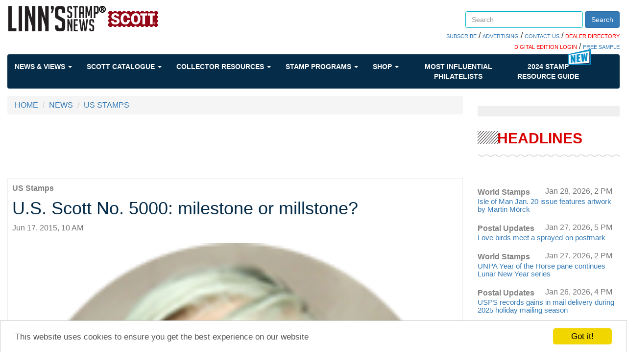

--- FILE ---
content_type: text/html; charset=utf-8
request_url: https://www.linns.com/news/us-stamps-postal-history/2015/june/u-s--scott-no--5000--milestone-or-millstone-.html
body_size: 51557
content:
 <!DOCTYPE html> <html lang="en"> <head> <meta http-equiv="X-UA-Compatible" content="IE=edge,chrome=1" /> <meta charset="utf-8" /> <meta name="viewport" content="width=device-width, initial-scale=1"> <link rel="shortcut icon" href="/favicon.ico" type="image/x-icon" /> <link href='https://fonts.googleapis.com/css?family=Open+Sans' rel='stylesheet' type='text/css'> <link rel="stylesheet" href="https://maxcdn.bootstrapcdn.com/font-awesome/4.6.1/css/font-awesome.min.css"> <title>
	U.S. Scott No. 5000: milestone or millstone?
</title> <link href="/ResourcePackages/Bootstrap/assets/dist/css/styles.min.css" rel="stylesheet" type="text/css" /><link href="/ResourcePackages/Bootstrap/assets/dist/css/quantum-style.css" rel="stylesheet" type="text/css" /><link href="/Sitefinity/WebsiteTemplates/Quantum/App_Themes/Quantum/custom.css" rel="stylesheet" type="text/css" /> <meta name="robots" content="max-image-preview:large"> <meta property="og:title" content="U.S. Scott No. 5000: milestone or millstone?" /><meta property="og:type" content="article" /><meta property="og:url" content="https://www.linns.com/news/us-stamps-page/2015/june/u-s--scott-no--5000--milestone-or-millstone-.html" /><meta property="og:site_name" content="Linns Stamp News" /><meta name="Generator" content="Sitefinity 14.4.8146.0 DX" /><meta name="viewport" content="width=device-width, initial-scale=1.0" /><script type="text/javascript">
	(function() {var _rdDeviceWidth = (window.innerWidth > 0) ? window.innerWidth : screen.width;var _rdDeviceHeight = (window.innerHeight > 0) ? window.innerHeight : screen.height;var _rdOrientation = (window.width > window.height) ? 'landscape' : 'portrait';})();
</script><meta name="description" content="Keep track of news surrounding new and classic stamps of the U.S. Postal Service, and learn from in-depth insights and opinions from U.S. stamp experts." /></head> <body class="container-fluid main-body"> <script src="/ScriptResource.axd?d=ktXPS54N4JY6vbaCTPlT9aEVpSNF3pCnERIgvWxQEuMRr6JainscEH8xIa-n1nqAG0IW54eKrUFq_chv1C3NGCwMYy2pvs9CulQv3mm_AxjCWWbcdJU5GE40emjVMXsV2pnFbHh7xqJEtWoSedUzxclo1R75JcX5qoFYPDOLW-P-U8PeIkeQRXsVAImSLD4G0&amp;t=ffffffffaa59361e" type="text/javascript"></script><script src="/ScriptResource.axd?d=ePnjFy9PuY6CB3GWMX-b_8x3Mhiqce5Ued1r1F2oj0P71lt5rAPqcs3OqEMuefS9X-xfp788XH8nPaOOE3FvK6NUF2kiDsVP0zmhDjdpiaJCeuzW5HHwHdI_TS5pHFhFMGjRHi0j4OMTulOlSxAknJEBp3Ge4-EJlEnJT4v-tYwg091YnamT44hmr84Sbv9Z0&amp;t=ffffffffaa59361e" type="text/javascript"></script><script src="/ScriptResource.axd?d=Uf8BQcxRshYGUr_fjsqPCLdSCgkAWON2UP6yGlATzoibzgisBzrgKREvW5HiIoq4X4lBP2U9eU2Wajd1QtkcyMiaiLDyUTwPM-hgra9UVrbTL1Hd5VJxyleaLCKV-n_yTHBFwuCdhOLKWoqFzsTkzBxYNnrMgmjL0dO0r_Eb-TrGSO8TNxvuIWzKPwsrfYw30&amp;t=ffffffffaa59361e" type="text/javascript"></script> <script type="text/javascript">
        var googletag = googletag || {};
        googletag.cmd = googletag.cmd || [];
        (function () {
            var gads = document.createElement("script");
            gads.async = true;
            gads.type = "text/javascript";
            var useSSL = "https:" == document.location.protocol;
            gads.src = (useSSL ? "https:" : "http:") + "//www.googletagservices.com/tag/js/gpt.js";
            var node = document.getElementsByTagName("script")[0];
            node.parentNode.insertBefore(gads, node);
        })();
    </script> <script>
        googletag.cmd.push(function () {
googletag.defineSlot('/39059443/Stamp_Linns_728x90', [728, 90], 'div-ads-1').addService(googletag.pubads()).setTargeting("position", "a");
googletag.defineSlot('/39059443/Stamp_Linns_300x250', [300, 250], 'div-ads-01').addService(googletag.pubads()).setTargeting("position", "a");
googletag.defineSlot('/39059443/Stamp_Linns_300x600', [300, 600], 'div-ads-05').addService(googletag.pubads()).setTargeting("position", "a");
googletag.defineSlot('/39059443/Stamp_Linns_640x480_interrupt', [640, 480], 'div-ads-10').addService(googletag.pubads()).setTargeting("position", "a");
googletag.defineSlot('/39059443/Stamp_Linns_300x250', [300, 250], 'div-ads-02').addService(googletag.pubads()).setTargeting("position", "b");
googletag.defineSlot('/39059443/Stamp_Linns_728x90', [728, 90], '728x90b').addService(googletag.pubads()).setTargeting("position", "b");
googletag.defineSlot('/39059443/LSN_Auction_Ad', [300, 250], 'div-ads-07').addService(googletag.pubads()).setTargeting("position", "a");
googletag.defineSlot('/39059443/LSN_Auction_Ad_Mobile', [300, 250], 'div-ads-08').addService(googletag.pubads()).setTargeting("position", "a");

googletag.pubads().setTargeting('stampsec', 'us-stamps-postal-history');
            googletag.pubads().enableSingleRequest();

            googletag.enableServices();
        });
    </script> <div class="sfPublicWrapper" id="PublicWrapper"> <header> 
<div class="row" data-sf-element="Row">
    <div id="header_TD78F3F4A003_Col00" class="sf_colsIn col-md-12" data-sf-element="Column 1" data-placeholder-label="Column 1"><div class="row" data-sf-element="Row">
    <div id="header_TD78F3F4A025_Col00" class="sf_colsIn col-md-7 col-xs-12" data-sf-element="Column 1" data-placeholder-label="Column 1">
<div >
    <div class="sfContentBlock sf-Long-text" ><a class="logo" href="/"><img alt="Linn's Stamp News" src="/images/default-source/icons/logo-desktop.png" title="Linn's Stamp News" /></a></div>
</div>
    </div>
    <div id="header_TD78F3F4A025_Col01" class="sf_colsIn col-md-5 col-xs-12 header_group" data-sf-element="Column 2" data-placeholder-label="Column 2"><div class="row" data-sf-element="Row">
    <div id="header_TD78F3F4A028_Col00" class="sf_colsIn col-md-4" data-sf-element="Column 1" data-placeholder-label="Login">
    </div>
    <div id="header_TD78F3F4A028_Col01" class="sf_colsIn col-md-8" data-sf-element="Column 2" data-placeholder-label="Search">


<div class="searchBoxCustom form-inline">
    <div class="form-group">
        <input type="search" title="Search input" placeholder="Search" id="e16457ac-1b18-4cb7-8a83-2cb4d140566e" class="form-control" value=""/>
    </div>
    <button type="button" class="btn btn-primary" id="6ece77f7-cc5b-4d0c-bd22-63e1859d475f">Search</button>
	
	<input type="hidden" data-sf-role="resultsUrl" value="/search-results" />
    <input type="hidden" data-sf-role="indexCatalogue" value="site-index" />
    <input type="hidden" data-sf-role="wordsMode" value="AllWords" />
    <input type="hidden" data-sf-role="disableSuggestions" value='false' />
    <input type="hidden" data-sf-role="minSuggestionLength" value="3" />
    <input type="hidden" data-sf-role="suggestionFields" value="Title,Content" />
    <input type="hidden" data-sf-role="language" />
    <input type="hidden" data-sf-role="suggestionsRoute" value="/restapi/search/suggestions" />
    <input type="hidden" data-sf-role="searchTextBoxId" value='#e16457ac-1b18-4cb7-8a83-2cb4d140566e' />
    <input type="hidden" data-sf-role="searchButtonId" value='#6ece77f7-cc5b-4d0c-bd22-63e1859d475f' />
</div>







    </div>
</div>
<div class="row" data-sf-element="Row">
    <div id="header_TD78F3F4A031_Col00" class="sf_colsIn col-md-12" data-sf-element="Column 1" data-placeholder-label="Column 1">
<div class="searchBoxBelowLinks" >
    <div class="sfContentBlock sf-Long-text" ><span style="background-color:#ff0000;"></span><a href="https://subscribe.amosmedia.com/stamp" target="_blank">SUBSCRIBE</a> / <a href="/contact-us/advertising.html">ADVERTISING</a> / <a href="/contact-us.html">CONTACT US</a> / <a href="https://directory.linns.com/" target="_blank"><span style="color:#ff0000;">DEALER DIRECTORY</span></a>
<br /><a href="https://reader.linns.com/" target="_blank"><span style="color:#ff0000;">DIGITAL EDITION LOGIN</span></a> /
<a href="https://reader.linns.com/monthlysample" target="_blank">FREE SAMPLE</a></div>
</div>
    </div>
</div>

    </div>
</div>

    </div>
</div>


 <div> <nav class="navbar navbar-default  blue-horizontal" role="navigation"> <div class="container-fluid"> <div class="navbar-header"> <button type="button" class="navbar-toggle" data-toggle="collapse" data-target="#bs-example-navbar-collapse-1"> <span class="sr-only">Toggle navigation</span> <span class="icon-bar"></span> <span class="icon-bar"></span> <span class="icon-bar"></span> </button> </div> <div class="collapse navbar-collapse" id="bs-example-navbar-collapse-1"> <ul class="nav navbar-nav"> <!--NEWS & VIEWS--> <li class="dropdown"> <a href="#" data-toggle="dropdown" class="dropdown-toggle">
                                News &amp; Views
                                <span class="caret"></span> </a> <ul class="dropdown-menu mega-menu "> <li class="mega-menu-column"> <ul> <li class="nav-header nav-header-news"><a href="/news//us-stamps-postal-history.html" target="_self">US Stamps & Postal History</a></li> <a href="https://www.linns.com/news/us-stamps-postal-history/inside-linn-s--2003--1-wisdom-airmail-cover-takes-a-mistaken-detour" target="_self"> <img src='https://www.linns.com/images/default-source/news/2003-one-dollar-wisdom-airmail-cover-mexico-dover-kansas.tmb-tbhomepage.jpg?Culture=en&amp;sfvrsn=da44edd1_3' alt='' title='2003-one-dollar-wisdom-airmail-cover-mexico-dover-kansas'> </a> <a href="https://www.linns.com/news/us-stamps-postal-history/inside-linn-s--2003--1-wisdom-airmail-cover-takes-a-mistaken-detour" target="_self"> <li class="col-xs-12"><span>Inside Linn’s: 2003 $1 Wisdom airmail cover takes a mistaken detour</span></li> </a> </ul> </li> <li class=" mega-menu-column"> <ul> <li class="nav-header nav-header-news"><a href="/news//postal-updates.html" target="_self">Postal Updates</a></li> <a href="https://www.linns.com/news/postal-updates/ptsd-the-focus-of-puerto-rico-postmark" target="_self"> <img src='https://www.linns.com/images/default-source/news/barceloneta-puerto-rico-ptsd-pictorial-postmark.tmb-tbhomepage.jpg?Culture=en&amp;sfvrsn=6940edd1_3' alt='' title='barceloneta-puerto-rico-ptsd-pictorial-postmark'> </a> <a href="https://www.linns.com/news/postal-updates/ptsd-the-focus-of-puerto-rico-postmark" target="_self"> <li class="col-xs-12"><span>PTSD the focus of Puerto Rico postmark</span></li> </a> </ul> </li> <li class=" mega-menu-column"> <ul> <li class="nav-header nav-header-news"><a href="/news//world-stamps-postal-history.html" target="_self">World Stamps & Postal History </a></li> <a href="https://www.linns.com/news/world-stamps-postal-history/great-britain-s-royal-mail-marks-the-50th-anniversary-of-concorde-s-commercial-service" target="_self"> <img src='https://www.linns.com/images/default-source/news/great-britain-2026-concorde-airliner-stamps.tmb-tbhomepage.jpg?Culture=en&amp;sfvrsn=42edd1_3' alt='' title='great-britain-2026-concorde-airliner-stamps'> </a> <a href="https://www.linns.com/news/world-stamps-postal-history/great-britain-s-royal-mail-marks-the-50th-anniversary-of-concorde-s-commercial-service" target="_self"> <li class="col-xs-12"><span>Great Britain’s Royal Mail marks the 50th anniversary of Concorde’s commercial service</span></li> </a> </ul> </li> <li class=" mega-menu-column"> <ul> <li class="nav-header nav-header-news"><a href="/news//auctions.html" target="_self">Auction Updates</a></li> <a href="https://www.linns.com/news/auctions/harrison-collection-of-high-quality-u.s.-stamps-in-feb.-11-12-kelleher-auction" target="_self"> <img src='https://www.linns.com/images/default-source/news/united-states-1875-reissue-1869-eagle-and-shield-stamp.tmb-tbhomepage.jpg?Culture=en&amp;sfvrsn=8a49edd1_3' alt='' title='united-states-1875-reissue-1869-eagle-and-shield-stamp'> </a> <a href="https://www.linns.com/news/auctions/harrison-collection-of-high-quality-u.s.-stamps-in-feb.-11-12-kelleher-auction" target="_self"> <li class="col-xs-12"><span>Harrison collection of high-quality U.S. stamps in Feb. 11-12 Kelleher auction</span></li> </a> </ul> </li> <li class=" mega-menu-column"> <ul> <li class="nav-header nav-header-news"><a href="/videos" target="_self">Videos</a></li> <a href="https://www.linns.com/videos/videos/2018/february/monday-morning-new-stamps-scott-catalog.html" target="_self"> <img src='https://www.linns.com/images/default-source/news/monday-morning-new-stamps-scott-catalog.tmb-tbhomepage.jpg?Culture=en&amp;sfvrsn=bba01aa9_0' alt='monday-morning-new-stamps-scott-catalog' title='monday-morning-new-stamps-scott-catalog'> </a> <a href="https://www.linns.com/videos/videos/2018/february/monday-morning-new-stamps-scott-catalog.html" target="_self"> <li class="col-xs-12"><span>Monday Morning Brief | New stamps in catalog </span></li> </a> </ul> </li> </ul> </li> <!--SCOTT CATALOGUE--> <li class="dropdown"> <a href="#" data-toggle="dropdown" class="dropdown-toggle">
                                Scott Catalogue
                                <span class="caret"></span> </a> <ul class="dropdown-menu mega-menu "> <li class="mega-menu-column mega-menu-column-big"> <ul> <li class="nav-header nav-header-news"><a href="https://www.amosadvantage.com/product/scott-catalogues-of-postage-stamps?utm_source=linnscom&utm_medium=sitenav&utm_campaign=navflyout" target="_blank">THE SCOTT CATALOGUE</a></li> <li class="col-xs-12"> <a href="https://www.amosadvantage.com/product/scott-catalogues-of-postage-stamps?utm_source=linnscom&utm_medium=referral&utm_campaign=sitenav&utm_id=aboutScott" target="_blank"><img src="https://www.amosadvantage.com/Media/Default/Images/SCOTT-LOGO-1000x300.jpg" /></a> <span style="font-size:small;margin:20px 0 20px 0;text-align:left;">
                                                The Scott Catalogue of Postage Stamps is the foremost name in stamp collecting. <br /> <br />
                                                Maintained by our expert staff (who also publish Linn's), we catalog all new stamp issues and regularly release stamp value updates.
                                            </span> <span> <b><a href="https://www.amosadvantage.com/product/scott-catalogues-of-postage-stamps?utm_source=linnscom&utm_medium=referral&utm_campaign=sitenav&utm_id=aboutScott">SHOP THE SCOTT <BR />CATALOGUE</a></b> </span> </li> </ul> </li> <li class="mega-menu-column"> <ul> <li class="nav-header nav-header-news"><a href="https://www.amosadvantage.com/Product/Scott-Catalogue-Printed-Editions-stamp-values-new-issues-listings?utm_source=linnscom&utm_medium=sitenav&utm_campaign=navflyout">PRINTED EDITIONS</a></li> <li class="col-lg-12"> <a href="https://www.amosadvantage.com/Product/Scott-Catalogue-Printed-Editions-stamp-values-new-issues-listings?utm_source=linnscom&utm_medium=referral&utm_campaign=sitenav&utm_id=shopPrint#shopNowPrint" target="_blank"><img src="https://www.amosadvantage.com/Media/Default/Images/volume-1-2023-scott-catalogue-united-states-a-b-c231.png" alt="C231" /></a> <span> <b><a href="https://www.amosadvantage.com/Product/Scott-Catalogue-Printed-Editions-stamp-values-new-issues-listings?utm_source=linnscom&utm_medium=referral&utm_campaign=sitenav&utm_id=shopPrint#shopNowPrint">SHOP THE PRINTED EDITIONS</a></b> </span> </li> </ul> </li> <li class="mega-menu-column"> <ul> <li class="nav-header nav-header-news"><a href="https://www.amosadvantage.com/Product/Scott-Catalogue-Subscription-Digital?utm_source=linnscom&utm_medium=sitenav&utm_campaign=navflyout"><span style="color:red">NEW!</span> DIGITAL<BR>SUBSCRIPTIONS</a></li> <li class="col-lg-12"> <a href="https://www.amosadvantage.com/Product/Scott-Catalogue-Subscription-Digital?utm_source=linnscom&utm_medium=referral&utm_campaign=sitenav&utm_id=shopDigital#shopDigitalSubs"><img src="https://www.amosadvantage.com/Media/Default/Images/scott-digital-banner-310px.jpg" /></a> <span style="font-size:small;margin:10px 0 10px 0;text-align:left;">
                                                The all-new way to always have the latest listings and values. <br /> <br />
                                                Quickly search our catalog by OR across countries, zoom, take it anywhere and much much more. Built to make your life simple.
                                            </span> <span> <b><a href="https://www.amosadvantage.com/Product/Scott-Catalogue-Subscription-Digital?utm_source=linnscom&utm_medium=referral&utm_campaign=sitenav&utm_id=shopDigital#shopDigitalSubs">SEE ALL DIGITAL<BR> SUBSCRIPTION OFFERS</a></b> </span> </li> </ul> </li> </ul> </li> <!--COLLECTOR RESOURCES--> <li class="dropdown"> <a href="#" data-toggle="dropdown" class="dropdown-toggle">
                                Collector Resources
                                <span class="caret"></span> </a> <ul class="dropdown-menu mega-menu even-menu"> <li class="dropdown-submenu"> <a href="" target="_self">
                                        Collecting Basics
                                        <span class="right-caret"></span> </a> <ul class="dropdown-menu"> <li class="mega-menu-column"> <ul> <li class="nav-header"><a href="/insights/stamp-collecting-basics/growing-a-us-worldwide-stamp-collection.html" target="_self">Growing a Stamp Collection</a></li> </ul> </li> <li class="mega-menu-column"> <ul> <li class="nav-header"><a href="/collector-resources/collecting-basics/keeping-a-stamp-collection" target="_self">Keeping a Stamp Collection</a></li> </ul> </li> <li class="mega-menu-column"> <ul> <li class="nav-header"><a href="/insights/stamp-collecting-basics/postage-stamp-history-beginners-philately.html" target="_self">Stamp History</a></li> </ul> </li> <li class="mega-menu-column"> <ul> <li class="nav-header"><a href="/insights/stamp-collecting-basics/topical-us-worldwide-stamp-collecting-ideas.html" target="_self">Topical Stamp Collecting</a></li> </ul> </li> </ul> </li> <li class="dropdown-submenu"> <a href="" target="_self">
                                        Reference
                                        <span class="right-caret"></span> </a> <ul class="dropdown-menu"> <li class="mega-menu-column"> <ul> <li class="nav-header"><a href="/collector-resources/reference/glossary-of-philatelic-terms" target="_self">Glossary of Philatelic Terms</a></li> </ul> </li> <li class="mega-menu-column"> <ul> <li class="nav-header"><a href="/insights/stamp-issuing-entities-of-the-world.html" target="_self">Stamp Issues Entities</a></li> </ul> </li> <li class="mega-menu-column"> <ul> <li class="nav-header"><a href="/insights/postal-administrations-of-the-world.html" target="_self">World Postal Administrations</a></li> </ul> </li> <li class="mega-menu-column"> <ul> <li class="nav-header"><a href="/insights/foreign-currency.html" target="_self">Foreign Currencies</a></li> </ul> </li> <li class="mega-menu-column"> <ul> <li class="nav-header"><a href="/insights/instructions-for-requesting-postmarks.html" target="_self">How to Request Postmarks</a></li> </ul> </li> </ul> </li> <li class="dropdown-submenu"> <a href="" target="_self">
                                        Promote Yourself
                                        <span class="right-caret"></span> </a> <ul class="dropdown-menu"> <li class="mega-menu-column"> <ul> <li class="nav-header"><a href="https://secure.amospublishing.com/linns/classentry.asp" target="_self">Place a Classified Ad</a></li> </ul> </li> <li class="mega-menu-column"> <ul> <li class="nav-header"><a href="https://secure.amospublishing.com/Calendar/" target="_self">Put an Event on our Calendar</a></li> </ul> </li> <li class="mega-menu-column"> <ul> <li class="nav-header"><a href="/marketplace/cachets---cover-form.html" target="_self">Submit a Catchet or Cover</a></li> </ul> </li> </ul> </li> <li class="dropdown-submenu"> <a href="" target="_self">
                                        More Resources
                                        <span class="right-caret"></span> </a> <ul class="dropdown-menu"> <li class="mega-menu-column"> <ul> <li class="nav-header"><a href="/community/local-stamp-clubs-philately-united-states-collectors.html" target="_self">Find a Stamp Club</a></li> </ul> </li> <li class="mega-menu-column"> <ul> <li class="nav-header"><a href="/community/events.html" target="_self">Events</a></li> <a href="/community/events.html" target="_self"> <li class="col-xs-12"><span>Check the calendar for upcoming events</span></li> </a> </ul> </li> <li class="mega-menu-column"> <ul> <li class="nav-header"><a href="/marketplace/links.html" target="_self">Stamp Links</a></li> </ul> </li> <li class="mega-menu-column"> <ul> <li class="nav-header"><a href="/community/desktop-wallpaper.html" target="_self">Desktop Wallpapers</a></li> </ul> </li> <li class="mega-menu-column"> <ul> <li class="nav-header"><a href="/stamp-auctions.html" target="_self">Stamp Auctions Calendar</a></li> </ul> </li> </ul> </li> </ul> </li> <!--STAMP PROGRAMS--> <li class="dropdown"> <a href="#" data-toggle="dropdown" class="dropdown-toggle">
                                Stamp Programs
                                <span class="caret"></span> </a> <ul class="dropdown-menu mega-menu even-menu"> <li class="mega-menu-column"> <ul> <li class="nav-header nav-header-news"><a href="/insights/stamp-programs/united-states" target="_self">U.S. Stamp Programs</a></li> <a href="/insights/stamp-programs/united-states" target="_self"><img src='https://www.linns.com/images/default-source/news/united-states-2026-stamp-beacha61f5c97-9405-4d12-927a-2c3939d8d10a.tmb-tbhomepage.jpg?Culture=en&amp;sfvrsn=e909edd1_3' alt='United States 2026 Beach Stamp' title='united-states-2026-stamp-beach'></a> </ul> </li> <li class="mega-menu-column"> <ul> <li class="nav-header nav-header-news"><a href="/insights/stamp-programs/canada" target="_self">Canada Stamp Programs</a></li> <a href="/insights/stamp-programs/canada" target="_self"><img src='https://www.linns.com/images/default-source/news/zne-dh-can-angelique-f1-bg.tmb-tbhomepage.jpg?Culture=en&amp;sfvrsn=358910d1_1' alt='' title='zne-dh-can-angelique-f1-bg'></a> </ul> </li> <li class="mega-menu-column"> <ul> <li class="nav-header nav-header-news"><a href="/insights/stamp-programs/united-nations" target="_self">U.N. Stamp Programs</a></li> <a href="/insights/stamp-programs/united-nations" target="_self"><img src='https://www.linns.com/images/default-source/news/zne-dh-un-snake-bg.tmb-tbhomepage.jpg?Culture=en&amp;sfvrsn=27110d1_3' alt='' title='united-nations-2025-year-snake-stamp-pane'></a> </ul> </li> <li class="mega-menu-column"> <ul> <li class="nav-header nav-header-news"><a href="/insights/stamp-programs/great-britain" target="_self">Great Britain</a></li> <a href="/insights/stamp-programs/great-britain" target="_self"><img src="https://www.linns.com/images/default-source/news/great-britain-stamp-program-2023-king-charles-iii-defintive.tmb-tbhomepage.jpg" alt="great-britain-stamp-program-2023-king-charles-iii-defintive" title="great-britain-stamp-program-2023-king-charles-iii-defintive"></a> </ul> </li> <li class="mega-menu-column"> <ul> <li class="nav-header nav-header-news"><a href="/insights/stamp-programs/listings-by-topic" target="_self">By Topic</a></li> <a href="/insights/stamp-programs/listings-by-topic" target="_self"><img src='https://www.linns.com/images/default-source/news/scott-postage-stamp-catalogue7c03734011176df9aa55ff0000be2468.tmb-tbhomepage.jpg?Culture=en&amp;sfvrsn=92141ed1_2' alt='scott-postage-stamp-catalogue' title='scott-postage-stamp-catalogue'></a> </ul> </li> <li class="mega-menu-column"> <ul> <li class="nav-header nav-header-news"><a href="/insights/stamp-programs">Stamp Programs</a></li> <li class="col-lg-12"><span style="font-size:x-small;">Find information about every stamp issued by the USPS and other postal services since 1997, and learn where in the world stamps about your favorite topics are being issued.</span></li> </ul> </li> </ul> </li> <!--SHOP--> <li class="dropdown"> <a href="#" data-toggle="dropdown" class="dropdown-toggle">
                                Shop
                                <span class="caret"></span> </a> <ul class="dropdown-menu mega-menu even-menu"> <li class="mega-menu-column"> <ul> <li class="nav-header nav-header-news"><a href="http://www.zillionsofstamps.com/" target="_self">Buy and Sell Stamps</a></li> <a href="http://www.zillionsofstamps.com/" target="_self"> <img src="/images/default-source/icons/zillionstamps.jpg"> </a> </ul> </li> <li class="mega-menu-column"> <ul> <li class="nav-header nav-header-news"><a href="https://www.amosadvantage.com/store/category/stamps.html" target="_self">Purchase Stamp Supplies Online</a></li> <a href="https://www.amosadvantage.com/store/category/stamps.html" target="_self"> <img src="/images/default-source/icons/acbr03d-sm.jpg"> </a> <a href="https://www.amosadvantage.com/store/category/stamps.html" target="_self"> <li class="col-xs-12"> <span style="font-size:x-small">
                                                LARGE SCOTT SPECIALITY 3-RING BINDER - TOP SELLER! <br />
                                                AA Price $34.99
                                            </span> </li> </a> </ul> </li> <li class="mega-menu-column"> <ul> <li class="nav-header nav-header-news"><a href="/marketplace/classifieds.html" target="_self">Search Classifieds</a></li> <a href="/marketplace/classifieds.html" target="_self"> <li class="col-lg-12"> <span style="font-size:x-small">
                                                GOOD TRADE. Your 200 different foreign plus SAES for my 200 different. Winter: 1933 E. Orchid Ln. Green Valley, AZ 85614 <br /><br /> <a href="/marketplace/classifieds.html" target="_self"><b>View More Classifieds</b></a> </span> </li> </a> </ul> </li> <li class="mega-menu-column"> <ul> <li class="nav-header nav-header-news"><a href="https://www.linns.com/stamp-auctions.html" target="_self">STAMP AUCTIONS</a></li> <a href="https://www.linns.com/stamp-auctions.html" target="_self"> <li class="col-lg-12"> <span style="font-size:x-small">
                                                Browse our wide-ranging collection of auction catalogues previewing the rare stamps and lots being offered at upcoming sales.<br /><br /> <a href="https://www.linns.com/stamp-auctions.html" target="_self"><b>VIEW MORE AUCTIONS</b></a> </span> </li> </a> </ul> </li> </ul> </li> <!--MOST INFLUENTIAL--> <li class="dropdown nav-bar-influential"> <a href="/special-interest-publications" target="_blank">
                                Most Influential Philatelists
                            </a> </li> <!--GUIDE1--> <li class="dropdown nav-bar-influential"> <span class="badge-img badge-new"><img src="https://www.linns.com/images/default-source/icons/nav-new-icon.png"></span> <a href="/guide">
                                2024 STAMP <br />
                                RESOURCE GUIDE
                            </a> </li> </ul> </div><!-- /.navbar-collapse --> </div><!-- /.container-fluid --> </nav> </div> </header> <main> 
<div class="row" data-sf-element="Row">
    <div id="content_C002_Col00" class="sf_colsIn col-md-9" data-sf-element="Column 1" data-placeholder-label="Column 1"><div>
    <ul class="sf-breadscrumb breadcrumb">
                <li><a href="/">HOME </a></li>
                <li><a href="/news">NEWS </a></li>
                <li><a href="/news/us-stamps-postal-history.html">US STAMPS</a></li>
    </ul>
</div>

    <div id='div-ads-1' style='height:90px; width:100%;text-align:center;' class=''>
        <script>
        googletag.cmd.push(function () { googletag.display('div-ads-1'); });
        </script>
    </div>




<style>
    .news_item a[href="https://www.facebook.com/linnsStampNews"] {
        display: block;
        margin-left: 18px;
        margin-top: -32px;
        color: #337ab7;
        text-decoration: underline;
    }

    .news_item a[href="https://twitter.com/LinnsStampNews"] {
        color: #337ab7;
        text-decoration: underline;
    }
</style>
<div class="news_item" >
    <a href="/news/us-stamps-postal-history.html">
        <p class="feat_content">
            <b>US Stamps</b>
        </p>
    </a>
    <h1>
        <span >U.S. Scott No. 5000: milestone or millstone?</span>
    </h1>
    <div>
        <span class="text-muted">Jun 17, 2015, 10 AM</span>
    </div>
    <div class="news_image">
        <div>
                        <div id="myCarouselNews" class="carousel slide" data-ride="carousel">
                            <ol class="carousel-indicators">

                                        <li data-target="#myCarouselNews" data-slide-to="0" class="active"></li>
                                        <li data-target="#myCarouselNews" data-slide-to="1" class=""></li>
                                        <li data-target="#myCarouselNews" data-slide-to="2" class=""></li>
                                        <li data-target="#myCarouselNews" data-slide-to="3" class=""></li>
                                        <li data-target="#myCarouselNews" data-slide-to="4" class=""></li>

                            </ol>
                            <div class="row carousel-inner" -role="listbox">

                                    <div class='item active slider-item featured-article'>
                                            <div class="featured-img">
                                                <img class="slider-item-img" target="_blank" style="" src='https://www.linns.com/images/default-source/news/marty-frankevicz.tmb-slide-1900.png?Culture=en&amp;sfvrsn=cac9cc87_0' alt='marty-frankevicz' title='marty-frankevicz'>
                                            </div>

                                    </div>
                                    <div class='item slider-item featured-article'>
                                            <div class="featured-img">
                                                <img class="slider-item-img" target="_blank" style="" src='https://www.linns.com/images/default-source/news/zfe-cs-mfblog-scott-5k-f4.tmb-slide-1900.jpg?Culture=en&amp;sfvrsn=d1946a39_0' alt='zfe-cs-mfblog-scott-5k-f4' title='zfe-cs-mfblog-scott-5k-f4'>
                                            </div>
                                                <div class="news_summary" >In 2006, 11 years after Scott assigned No. 3000, No. 4000 went to the 24¢ Common Buckeye Butterfly stamp.</div>

                                    </div>
                                    <div class='item slider-item featured-article'>
                                            <div class="featured-img">
                                                <img class="slider-item-img" target="_blank" style="" src='https://www.linns.com/images/default-source/news/zfe-cs-mfblog-scott-5k-f3.tmb-slide-1900.jpg?Culture=en&amp;sfvrsn=d0fea851_0' alt='zfe-cs-mfblog-scott-5k-f3' title='zfe-cs-mfblog-scott-5k-f3'>
                                            </div>
                                                <div class="news_summary" >The 32¢ Comic Strips pane of 20 received Scott No. 3000 in 1995.</div>

                                    </div>
                                    <div class='item slider-item featured-article'>
                                            <div class="featured-img">
                                                <img class="slider-item-img" target="_blank" style="" src='https://www.linns.com/images/default-source/news/zfe-cs-mfblog-scott-5k-f2.tmb-slide-1900.jpg?Culture=en&amp;sfvrsn=c4cc6a58_0' alt='zfe-cs-mfblog-scott-5k-f2' title='zfe-cs-mfblog-scott-5k-f2'>
                                            </div>
                                                <div class="news_summary" >The 20¢ West Virginia stamp, one of 50 State Birds and Flowers stamps of 1982, is Scott 2000.</div>

                                    </div>
                                    <div class='item slider-item featured-article'>
                                            <div class="featured-img">
                                                <img class="slider-item-img" target="_blank" style="" src='https://www.linns.com/images/default-source/news/zfe-cs-mfblog-scott-5k-f1.tmb-slide-1900.jpg?Culture=en&amp;sfvrsn=4032d2ec_0' alt='zfe-cs-mfblog-scott-5k-f1' title='zfe-cs-mfblog-scott-5k-f1'>
                                            </div>
                                                <div class="news_summary" >In 1951, Scott No. 1000 was assigned to the U.S. 3¢ commemorative depicting Cadillac landing at Detroit in 1701.</div>

                                    </div>
                            </div>
                            <div class="buttons-position">
                                <span class="fa fa-pause pause-button" style="display:none" aria-hidden="true"></span>
                                <span class="fa fa-play play-button hidden" style="display:none" aria-hidden="true"></span>
                            </div>
                            <div class="left carousel-control" href="#myCarouselNews" role="button" data-slide="prev">
                                <a class="glyphicon glyphicon-chevron-left" href="#myCarouselNews" role="button" data-slide="prev" aria-hidden="true"></a>
                                <span class="sr-only">Previous</span>
                            </div>
                            <div class="right carousel-control" href="#myCarouselNews" role="button" data-slide="next">
                                <a class="glyphicon glyphicon-chevron-right" href="#myCarouselNews" role="button" data-slide="next" aria-hidden="true"></a>
                                <span class="sr-only">Next</span>
                            </div>
                        </div>
        </div>
    </div>

    <div >
<p>Many people look at numbers such as 1,000, 2,000 and 5,000 as something having special significance. It seems pretty obvious that “big round numbers” would be a term that people use for numbers having so many zeroes in them. Such numbers are often considered by people to be “milestones.”</p>
<p>However, why people look at such numbers as having significance is something of a mystery, because items in consecutive sequences so numbered usually aren’t significantly better or different than the previous or next item.</p>
<p>We look at baseball players who have made 3,000 hits in their career as special, but the guy who hit only 2,999 is considered something lesser. Not quite an also-ran, but not Hall of Fame material.</p>
<p>Because my job involves assigning Scott catalog numbers to new stamps, I do not attribute much significance to the assigning of Scott 5000 to one of 14 United States stamps issued on June 1, 2015. </p>


    <div id='div-ads-10' style='height:480px; width:100%;text-align:center;' class=''>
        <script>
        googletag.cmd.push(function () { googletag.display('div-ads-10'); });
        </script>
    </div>
<p>The stamp that has been given this number will be revealed when the July 2015 update is published on July 4. After all, we need to maintain some suspense.</p>
<p>It is of no great significance to me a number of reasons. </p>
<p>The Scott numbering system has dozens of unassigned whole numbers and dozens of major variety stamps that have numbers with lettered suffixes. </p>
<p>It is a system that segregates stamps into separate sections such as semipostals, airmail stamps, postage dues, etc. It is also a system where one major number is assigned to a pane containing stamps that are all different.</p>
<p>The issuance of the 5,000th different U.S. stamp actually took place quite a while ago. Exactly when that was and which stamp it is depends on what is included in the count and what you are counting.</p>
<p>As a cataloguer of postage stamps I often wonder if reaching No. 5000 is more of a “millstone” than a “milestone.” </p>
<p>Russia, Cuba, North Korea and Romania have previously surpassed No. 5000 in their postage sections. I don’t think any collector really wants the USPS to hurry and catch up with these countries. </p>
<p>Space race? OK. Stamp race? Not so much.</p>
<p>We assign catalog numbers to about 100 new major listings in the United States postage section every year. United States Scott 4000 was issued in 2006; Scott 3000 in 1995; Scott 2000 in 1982; and Scott 1000 in 1951. </p>
<p>At the rate United States stamps are currently being issued, we will probably see Scott 6000 assigned in the year 2024. </p>
<p>Unlike baseball cards, for example, we aren’t assigning a “big round catalog number” to some superstar stamp that everyone needs to have. A stamp is not going to be worth significantly more than any other item because of the catalog number attached to it. </p>
<p>The world doesn’t work that way. </p>
<p>It’s all random, it’s happenstance, the luck of being in the right place at the right time. </p>
<p>It’s not much different than going to the bakery and getting the “00” numbered ticket from the machine. You get served right after customer 99 and life goes on.</p>

    </div>

    <hr />
    <div>
        <div><div class="title-featured"><div class="text title"><p>MORE RELATED ARTICLES</p></div></div><div class="breakline-slash"><div class="breakline"></div></div></div>

    </div>

    <div class="related-articles">
        <div class="parsys related-parsys col-xs-12">
        </div>
    </div>
</div>

    <div id='728x90b' style='height:90px; width:100%;text-align:center;' class=''>
        <script>
        googletag.cmd.push(function () { googletag.display('728x90b'); });
        </script>
    </div>

    </div>
    <div id="content_C002_Col01" class="sf_colsIn col-md-3" data-sf-element="Column 2" data-placeholder-label="Column 2">

    <div id='div-ads-01' style='height:250px; width:100%;text-align:center;' class=''>
        <script>
        googletag.cmd.push(function () { googletag.display('div-ads-01'); });
        </script>
    </div>

<div >
    <div class="sfContentBlock sf-Long-text" ><div class="title-featured"><div class="text title"><p>Headlines</p></div></div><div class="breakline-slash"><div class="breakline"></div></div></div>
</div>﻿<div>
    <ul class="list-unstyled">

                <li >
                    <div class="row col-xs-12 row-adjustment">

                        <a href="/news/world-stamps-postal-history.html">
                            <p class="feat_content">
                                <b>
                                    World Stamps
                                </b>
                            </p>
                        </a>
                        <span class="text-muted text-muted-amos">
                            Jan 28, 2026, 2 PM
                        </span>
                    </div>
                    <h3 class="headlines_title">
                        <a  href="/news/world-stamps-postal-history/isle-of-man-jan.-20-issue-features-artwork-by-martin-m&#246;rck">Isle of Man Jan. 20 issue features artwork by Martin M&#246;rck</a>
                    </h3>
                </li>
                <li >
                    <div class="row col-xs-12 row-adjustment">

                        <a href="/news/postal-updates.html">
                            <p class="feat_content">
                                <b>
                                    Postal Updates
                                </b>
                            </p>
                        </a>
                        <span class="text-muted text-muted-amos">
                            Jan 27, 2026, 5 PM
                        </span>
                    </div>
                    <h3 class="headlines_title">
                        <a  href="/news/postal-updates/love-birds-meet-a-sprayed-on-postmark">Love birds meet a sprayed-on postmark</a>
                    </h3>
                </li>
                <li >
                    <div class="row col-xs-12 row-adjustment">

                        <a href="/news/world-stamps-postal-history.html">
                            <p class="feat_content">
                                <b>
                                    World Stamps
                                </b>
                            </p>
                        </a>
                        <span class="text-muted text-muted-amos">
                            Jan 27, 2026, 2 PM
                        </span>
                    </div>
                    <h3 class="headlines_title">
                        <a  href="/news/world-stamps-postal-history/unpa-year-of-the-horse-pane-continues-lunar-new-year-series">UNPA Year of the Horse pane continues Lunar New Year series</a>
                    </h3>
                </li>
                <li >
                    <div class="row col-xs-12 row-adjustment">

                        <a href="/news/postal-updates.html">
                            <p class="feat_content">
                                <b>
                                    Postal Updates
                                </b>
                            </p>
                        </a>
                        <span class="text-muted text-muted-amos">
                            Jan 26, 2026, 4 PM
                        </span>
                    </div>
                    <h3 class="headlines_title">
                        <a  href="/news/postal-updates/usps-records-gains-in-mail-delivery-during-2025-holiday-mailing-season">USPS records gains in mail delivery during 2025 holiday mailing season</a>
                    </h3>
                </li>
    </ul>
</div>

    <div id='div-ads-05' style='height:600px; width:100%;text-align:center;' class=''>
        <script>
        googletag.cmd.push(function () { googletag.display('div-ads-05'); });
        </script>
    </div>

<div >
    <div class="sfContentBlock sf-Long-text" ><div class="@Model.CssClass"><div class="cnct-header"><img src="/ResourcePackages/Bootstrap/assets/dist/images/lsn-connect.jpg" /></div><a href="https://www.facebook.com/linnsStampNews" target="_blank">
		<div class="cnct-facebook"><img src="/ResourcePackages/Bootstrap/assets/dist/images/lsn-facebook.jpg" /></div></a>
	<a href="https://twitter.com/linnsstampnews" target="_blank">
		<div class="cnct-twitter"><img src="/ResourcePackages/Bootstrap/assets/dist/images/lsn-twitter.jpg" /></div></a>
	<a href="https://www.instagram.com/linns_stamp_news/" target="_blank">
		<div class="cnct-instagram"><img src="/ResourcePackages/Bootstrap/assets/dist/images/lsn-instagram.jpg" /></div></a>
	<a href="https://www.youtube.com/user/LinnsStampNews" target="_blank">
		<div class="cnct-youtube"><img src="/ResourcePackages/Bootstrap/assets/dist/images/lsn-youtube.jpg" /></div></a>
	<a href="https://secure.amospublishing.com/enewsletters/linns-stamp-news/" target="_blank">
		<div class="cnct-signup"><img src="/ResourcePackages/Bootstrap/assets/dist/images/signup.jpg" /></div></a> 
</div></div>
</div>

    <div id='div-ads-02' style='height:250px; width:100%;text-align:center;' class=''>
        <script>
        googletag.cmd.push(function () { googletag.display('div-ads-02'); });
        </script>
    </div>

    </div>
</div>
 </main> <footer> 
<div class="row" data-sf-element="Row">
    <div id="footer_TD78F3F4A068_Col00" class="sf_colsIn col-md-12" data-sf-element="Column 1" data-placeholder-label="Column 1">
<div >
    <div class="sfContentBlock sf-Long-text" ><div class="linns_footer_bg qsitemap"><ul class="nav nav-sitemap"><li><div class="newsletter-headline"><div class="design-text text parbase base newsletter-textfield xk-text xk-component xk-section-base ng-scope" xk-section="v1"><p>SUBSCRIBE TO LINN&rsquo;S STAMP NEWS</p></div></div><div class="newsletter-footer"><div class="single-field-form parbase newsletter base lsn-newsletter-box xpress-single-field-form xk-component xk-section-base ng-scope" xk-section="v1"><div class="subscribe clearfix"><a class="btn btn_left btn-default" href="https://subscribe.amosmedia.com/stamp/subscriptions-options/" data-sf-ec-immutable="" target="_blank">GET THE MAGAZINE</a>
 <a class="btn btn_right btn-default" href="https://secure.amospublishing.com/enewsletters/linns-stamp-news" target="_blank" data-sf-ec-immutable="">FREE NEWSLETTER</a>
 </div></div></div></li><li><div class="text-content"><p>Follow Us</p></div><div class="followus"><ul><li><a href="https://www.facebook.com/LinnsStampNews/" target="_blank" data-sf-ec-immutable=""></a></li><li><a href="https://twitter.com/linnsstampnews" target="_blank" data-sf-ec-immutable=""></a></li><li><a href="https://www.instagram.com/linns_stamp_news/" target="_blank" data-sf-ec-immutable=""></a></li><li><a href="https://www.youtube.com/user/LinnsStampNews" target="_blank" data-sf-ec-immutable=""></a></li><li><a href="https://www.mycollect.com/pages/ScottStamp" target="_blank" data-sf-ec-immutable=""></a></li></ul></div></li></ul><ul class="nav nav-sitemap mobile-version"><li><strong>My Account</strong>
 <ul class="nav nav-stacked"><li><a class="sub" href="https://account.amosmedia.com/account" target="_blank" data-sf-ec-immutable="">My Amos Media Account</a></li><li><a class="sub" href="https://account.amosmedia.com/subscriptions" target="_blank" data-sf-ec-immutable="">My Subscriptions</a></li><li><a class="sub" href="https://account.amosmedia.com/newsletters/subscribe" target="_blank" data-sf-ec-immutable="">My Email Newsletters</a></li><li><a class="sub" href="https://reader.linns.com" target="_blank" data-sf-ec-immutable="">Access the Digital Edition</a></li></ul></li><li><strong>News and Views</strong>
 <ul class="nav nav-stacked"><li><a href="/news/us-stamps-postal-history" class="sub" target="_self">US Stamps &amp; Postal History</a></li><li><a href="/news/world-stamps-postal-history" class="sub" target="_self">World Stamps &amp; Postal History </a></li><li><a href="/news/auctions" class="sub" target="_self">Auction Updates</a></li><li><a href="/news/postal-updates" class="sub" target="_self">Postal Updates</a></li><li><a href="60AD4E40-1117-6DF9-AA55-FF0000BE2468.html" class="sub" target="_self">Videos</a></li></ul></li><li><strong>Scott Catalogue</strong>
 <ul class="nav nav-stacked"><li><a class="sub" href="https://www.amosadvantage.com/product/scott-catalogues-of-postage-stamps?utm_source=linnscom&amp;utm_medium=sitenav&amp;utm_campaign=footer" target="_blank" data-sf-ec-immutable="">About the Scott Catalogue of Postage Stamps</a></li><li><a class="sub" href="https://www.amosadvantage.com/Product/Scott-Catalogue-Printed-Editions-stamp-values-new-issues-listings?utm_source=linnscom&amp;utm_medium=sitenav&amp;utm_campaign=footer" target="_blank" data-sf-ec-immutable="">Scott Catalogue Printed Editions</a></li><li><a class="sub" href="https://www.amosadvantage.com/Product/Scott-Catalogue-Subscription-Digital?utm_source=linnscom&amp;utm_medium=sitenav&amp;utm_campaign=footer" target="_blank" data-sf-ec-immutable=""><span style="color:red;">NEW!</span> Scott Catalogue Digital Subscription</a></li></ul></li><li><strong>Resources</strong>
 <ul class="nav nav-stacked"><li><a href="/community/local-stamp-clubs-philately-united-states-collectors.html" class="sub" target="_self">Local Stamp Clubs</a></li><li><a href="/community/events.html" class="sub" target="_self">Events</a></li><li><a class="sub" href="/insights/stamp-issuing-entities-of-the-world.html" target="_self" data-sf-ec-immutable="">Stamp Issuing Entities Of The World</a></li><li><a class="sub" href="/insights/postal-administrations-of-the-world.html" target="_self" data-sf-ec-immutable="">Postal Administrations Of The World </a></li></ul></li><li><strong>Stamp Programs</strong>
 <ul class="nav nav-stacked"><li><a href="/insights/stamp-programs/united-states" class="sub" target="_self">U.S. Stamp Programs</a></li><li><a href="/insights/stamp-programs/canada" class="sub" target="_self">Canada</a></li><li><a href="/insights/stamp-programs/united-nations" class="sub" target="_self">United Nations</a></li><li><a class="sub" href="/insights/stamp-programs/listings-by-topic" target="_self" data-sf-ec-immutable="">Listings By Topic</a></li></ul></li><li><strong>Shop</strong>
 <ul class="nav nav-stacked"><li><a class="sub" href="https://www.linns.com/marketplace/buy-sell-stamps.html" target="_self" data-sf-ec-immutable="">Buy-Sell Stamps</a></li><li><a href="/marketplace/classifieds.html" class="sub" target="_self">Classifieds</a></li></ul></li></ul><ul class="nav nav-sitemap nav-logos"><li><a href="/content/amos/zillions-of-stamps.html" target="_blank"><img src="/images/default-source/icons/footer-logo-2.png?sfvrsn=db93ad1_2" /></a></li><li><a href="/content/amos/coin-world.html" target="_blank"><img src="/images/default-source/icons/footer-logo-3.png?sfvrsn=8b93ad1_2" /></a></li><li><a href="/content/amos/amos-advantage.html" target="_blank"><img src="/images/default-source/icons/footer-logo-6.png?sfvrsn=1fb93ad1_2" /></a></li><li><a href="/content/amos/scott.html" target="_blank"><img src="/images/default-source/icons/footer-logo-5.png?sfvrsn=ab93ad1_2" /></a></li></ul><ul class="footer-row4"><li><a href="41AD4E40-1117-6DF9-AA55-FF0000BE2468.html" target="_blank">COMMUNITY</a> <span>|</span> <a href="/community/events.html" target="_blank">EVENTS</a></li><li><a href="/shop.html" target="_blank" data-sf-ec-immutable="">Shop</a> <span>|</span> <a href="/contact-us.html" target="_blank">Contact Us</a> <span>|</span> <a href="/content/privacy-policy" target="_blank">Privacy Policy</a> <span>|</span> <a href="https://www.amosmedia.com/legal/PrivacyPolicy.htm" target="_blank" data-sf-ec-immutable="">Sitemap</a></li><li><span>&copy; 2025 Amos Media Company. All rights reserved</span></li></ul><ul><li><div style="height:5px;text-align:center;background-color:#ffffff;"></div></li></ul><ul><li><div style="height:20px;text-align:center;background-color:#063e6f;"></div></li></ul></div></div>
</div>
    </div>
</div>
<div class="row" data-sf-element="Row">
    <div id="footer_TD78F3F4A020_Col00" class="sf_colsIn col-md-12" data-sf-element="Column 1" data-placeholder-label="Column 1">
<!-- Begin Cookie Consent plugin by Silktide - http://silktide.com/cookieconsent -->
<script type="text/javascript">
    window.cookieconsent_options = {"message":"This website uses cookies to ensure you get the best experience on our website","dismiss":"Got it!","learnMore":"More info","link":null,"theme":"light-bottom"};
</script>

<script type="text/javascript" src="//cdnjs.cloudflare.com/ajax/libs/cookieconsent2/1.0.9/cookieconsent.min.js"></script>
<!-- End Cookie Consent plugin -->

<script async src='https://www.googletagmanager.com/gtag/js?id=G-9GJ9S3VYF8'></script>
 <script>
   window.dataLayer = window.dataLayer || [];
   function gtag(){dataLayer.push(arguments);}
   gtag('js', new Date());
   gtag('config', 'G-9GJ9S3VYF8');
   gtag('config', 'UA-16594213-1');
 </script>
    </div>
</div>
 </footer> </div> <script src="/ResourcePackages/Bootstrap/assets/dist/js/project.min.js" type="text/javascript"></script><script src="/ResourcePackages/Bootstrap/assets/dist/js/quantum.js" type="text/javascript"></script><script src="/Frontend-Assembly/Telerik.Sitefinity.Frontend.Search/Mvc/Scripts/SearchBox/Search-box.min.js?package=Bootstrap&amp;v=LTU5NjgwNTQ2Ng%3d%3d" type="text/javascript"></script> </body> </html>

--- FILE ---
content_type: text/html; charset=utf-8
request_url: https://www.google.com/recaptcha/api2/aframe
body_size: 248
content:
<!DOCTYPE HTML><html><head><meta http-equiv="content-type" content="text/html; charset=UTF-8"></head><body><script nonce="t6ZfVWwM-nlTKMSCDphm7w">/** Anti-fraud and anti-abuse applications only. See google.com/recaptcha */ try{var clients={'sodar':'https://pagead2.googlesyndication.com/pagead/sodar?'};window.addEventListener("message",function(a){try{if(a.source===window.parent){var b=JSON.parse(a.data);var c=clients[b['id']];if(c){var d=document.createElement('img');d.src=c+b['params']+'&rc='+(localStorage.getItem("rc::a")?sessionStorage.getItem("rc::b"):"");window.document.body.appendChild(d);sessionStorage.setItem("rc::e",parseInt(sessionStorage.getItem("rc::e")||0)+1);localStorage.setItem("rc::h",'1769868543645');}}}catch(b){}});window.parent.postMessage("_grecaptcha_ready", "*");}catch(b){}</script></body></html>

--- FILE ---
content_type: text/css
request_url: https://www.linns.com/ResourcePackages/Bootstrap/assets/dist/css/quantum-style.css
body_size: 6401
content:
@charset "UTF-8";
/* Import Theme Styles */
/* COLORS */
/* Complementary and Supporting Brand Colors */
/*
NOTE: Extend brand color names to use in Website Colors
so that they are easy to change globally and not tied to a color name.
*/
/* Website Colors */
/*
Use these variables when setting colors in theme.
Inherit values from above if necessary.
*/
/* FONTS */
/* MIXINS & HELPERS */
.color-primary {
  color: #00b4c9; }

.color-secondary {
  color: #81dfb0; }

.color-bright {
  color: #ffae00; }

.clearfix:after, .bg-default:after {
  content: "";
  display: table;
  clear: both; }

.hidden {
  display: none; }

.font-display {
  font-family: "Open Sans", sans-serif; }

.bg-default {
  background-color: #eeeeee; }

.main-color {
  color: #00b4c9; }
  .main-color a {
    color: #00b4c9; }

.text-light {
  color: white; }
  .text-light a {
    color: #ffae00; }
    .text-light a:hover {
      color: #ff9839; }
  .text-light .btn {
    background: #ffae00;
    color: white; }
    .text-light .btn:hover {
      background: #ff9839;
      color: white; }

.center-text {
  text-align: center; }

/********* @group Global Layout Styles **********/
* {
  box-sizing: border-box; }

body.main-body {
  font-family: "Open Sans", sans-serif;
  background-image: url("../../dist/images/graphic_black.png");
  background-size: 100.1%; }
  @media (max-width: 715px) {
    body.main-body {
      background-repeat: no-repeat; } }

p {
  color: #555555;
  font-size: 16px; }

.blue-big p {
  color: white; }

h1 {
  color: #052c49; }

h3 {
  color: #052c49; }

@media (max-width: 885px) {
  em {
    font-size: 1em !important; } }

a, a:visited, a:link, a:hover, a:active {
  text-decoration: none; }

.blue-big h3, .green-big h3 {
  color: white; }

main > .row:not(:first-child):not(:last-child) {
  padding-top: 5%;
  padding-bottom: 5%; }

main img {
max-width: 100%; }
  
.more {
  text-transform: uppercase;
  font-size: 14px;
  font-weight: lighter;
  color: #A9A9A9;
  padding-top: 6px; }

.quantum {
  font-size: 29px; }

.sfPublicWrapper {
  max-width: 1900px;
  margin: auto; }

/* @end Global Layout Styles */
/********* @group Header **********/
header {
  max-width: 1400px;
  margin: auto;
  padding-top: 10px; }

.header_group {
  padding-top: 1%; }

.logo:hover {
  text-decoration: none !important; }

.loginn {
  margin-bottom: 10px; }

.language_select {
  border: none;
  text-transform: uppercase;
  color: #052c49;
  background: transparent;
  margin-bottom: 10px; }

.language_select:focus {
  border: none;
  outline: none; }

.language_select:hover {
  cursor: pointer; }

.glyphicon-search {
  position: absolute;
  top: 6px;
  right: 5px;
  color: #052c49;
  font-size: 1.5em; }

.glyphicon-search:hover {
  cursor: pointer !important; }

.searchbar {
  border-radius: 20px;
  padding: 5px;
  border: 2px solid #052c49;
  color: #052c49; }

.HomepageHeader-hgroup2 {
  position: absolute;
  top: 30%;
  width: 100%;
  height: 140px;
  text-align: center;
  text-shadow: 0 0 30px rgba(8, 58, 61, 0.2); }
  @media (max-width: 885px) {
    .HomepageHeader-hgroup2 {
      top: 20%; } }
  @media (max-width: 415px) {
    .HomepageHeader-hgroup2 {
      top: 10%; } }

.HomepageHeader-hgroup2 h1 {
  font-size: 70px;
  font-weight: bold; }
  @media (max-width: 885px) {
    .HomepageHeader-hgroup2 h1 {
      font-size: 30px; } }
  @media (max-width: 415px) {
    .HomepageHeader-hgroup2 h1 {
      font-size: 22px; } }

.HomepageHeader-hgroup2 h2 {
  font-size: 40px;
  color: white; }
  @media (max-width: 885px) {
    .HomepageHeader-hgroup2 h2 {
      font-size: 20px;
      margin-top: 0; } }
  @media (max-width: 415px) {
    .HomepageHeader-hgroup2 h2 {
      display: none; } }

.HomepageHeader2 {
  position: relative; }

.sflanguagesDropDown {
  color: #052c49;
  text-transform: uppercase;
  border: none; }

.rsRow {
  height: 100px; }

.logged-test a {
  color: #052c49;
  margin-right: 5px; }

/* @end Header */
/********* @group Main Content **********/

/* @end Main Content */
/********* @group Footer **********/
footer {
    margin: auto;}

.footer_social {
  text-align: center;
  padding-top: 2%;
  padding-bottom: 2%; }

.footer_social a:nth-child(odd) {
  color: #00b4c9; }

.footer_social a:nth-child(even) {
  color: #81dfb0; }

.footer_social a:hover {
  text-decoration: none;
  color: #ffae00; }

.footer_social a span {
  padding-left: 1%;
  padding-right: 1%; }

.qsitemap {
  max-width: 1400px;
  margin: auto;
  text-align: center;
  padding-bottom: 2%; }

.nav-sitemap > li {
  border: 0; }

.nav-stacked a:hover {
  background-color: transparent !important;
  color: #ffae00; }

.nav-sitemap a, .nav-stacked a {
  color: #00b4c9; }

.foot_nav {
  padding-top: 2%;
  padding-bottom: 2%;
  list-style: none;
  display: inline-block;
  text-align: center; }

.copyright {
  text-align: center; }

@media (max-width: 415px) {
  .nav-stacked li {
    display: none; } }

/* @end Footer */
/*CHANGES TO SITEFINITY STYLES*/
.sfL100Blue {
  background-image: url("/ResourcePackages/Bootstrap/assets/icons/blue.png") !important; }

.sfL100Green {
  background-image: url("/ResourcePackages/Bootstrap/assets/icons/green.png") !important; }

.sf-FileField-input {
  border-radius: 4px;
  height: 34px;
  padding: 5px;
  width: 100%;
  margin-top: 5px; }

.subscribe_button {
  margin-top: 3%; }

.RadScheduler_Metro .rsHeader {
  background: #00b4c9; }

.sf-lang-selector a, .sf-lang-selector a.selected {
  text-transform: capitalize;
  background-color: inherit !important;
  color: #00b4c9; }

.sf-lang-selector a.selected {
  font-weight: bold; }

.sf-img-thmb img {
  height: 40px !important;
  width: 40px !important; }

.sf-lang-selector a {
  padding: 0; }

.sf-Comment-count {
  margin-left: 0;
  margin-bottom: 10px; }

.sf-list-item a {
  padding-bottom: 10px;
  padding-top: 10px;
  color: #00b4c9;
  font-size: 20px; }

.sf-Image-wrapper img {
  max-width: 100%; }

.sf-list-content {
  color: gray;
  padding-bottom: 10px;
  padding-top: 10px;
  margin: 0 !important;
  border-bottom: 1px solid lightgray; }

.video-banner {
  height: auto; }

.viewMapLnk {
  color: #00B4C9;
  font-size: 16px;
  font-weight: bold; }

.viewMapLnk:hover {
  cursor: pointer; }

.form-group {
  position: relative; }

.form-group input {
  border: 1px solid #00b4c9; }

.pagination {
  margin: 2%; }

.btn-quantum {
  background-color: #ffae00;
  border-color: #ffae00; }

.btn-quantum:hover {
  background-color: #ff9839;
  border-color: #ff9839; }

.carousel-control.right, .carousel-control.left {
  background-image: none !important; 
  margin-left:2%;
}

.custom-slider {
  margin: auto;
  padding: 2%;
  width: 90%; }

video {
  max-width: 100%; }

.auction_linns_link>p {
    color: #db090a;
    font-family: "Helvetica Neue",Helvetica,Arial,sans-serif;
    font-size: 15px;
    font-weight: bold;
    margin: 6px 0;
    text-transform: uppercase;
}

.cnct-header {
    height: 85px;
    margin-bottom: 5px;
    text-align:center;
}

.cnct-facebook {
    width: 100%;
    height: 30px;
    margin-bottom: 5px;
    background-color: #29599a;
}

.cnct-twitter {
    width: 100%;
    height: 30px;
    margin-bottom: 5px;
    background-color: #00aff0;
}

.cnct-instagram {
    width: 100%;
    height: 30px;
    margin-bottom: 5px;
    background-color: #3f729b;
}

.cnct-youtube {
    width: 100%;
    height: 30px;
    margin-bottom: 5px;
    background-color: #cd201f;
}

.cnct-mycollect {
    width: 100%;
    height: 30px;
    margin-bottom: 5px;
    background-color: #ff6600;
}

.cnct-signup {
    width: 100%;
    height: 30px;
    margin-bottom: 5px;
    background-color: #38495d;
}

.auctions_see_all_auctions{
    margin-top:10px;
    margin-bottom:10px;
}

.auctions_see_all_auctions>a{
    text-decoration: underline;
}
/*CHANGES TO SITEFINITY STYLES END*/
/********* @group Navigation **********/
.navbar-default .navbar-nav > .open > a, .navbar-default .navbar-nav > .open > a:focus, .navbar-default .navbar-nav > .open > a:hover {
  background-color: inherit !important; }

@media (max-width: 885px) {
  .navbar-nav {
    margin: 0px !important; } }

.blue-horizontal {
  background-color: transparent;
  border: 0;
  text-transform: uppercase;
  font-size: 16px; }

.blue-horizontal li {
  text-align: center; }
  @media (max-width: 775px) {
    .blue-horizontal li {
      text-align: left; } }

.navbar-collapse {
  padding: 0 !important; }

.dropdown-toggle {
  padding-left: 0 !important;
  padding-right: 30px !important; }

/* @end Navigation */
/********* @group Mega Menu **********/
.mega-menu {
  border-radius: 0;
  margin-top: 0px;
  width: 650px; }
  @media (max-width: 1085px) {
    .mega-menu {
      width: 370px; } }
  @media (max-width: 775px) {
    .mega-menu {
      width: 100%; } }

.mega-menu li {
  display: inline-block;
  padding: 7px; }

.mega-menu li.mega-menu-column {
  width: 210px; }
  @media (max-width: 1085px) {
    .mega-menu li.mega-menu-column {
      width: 115px; } }
  @media (max-width: 775px) {
    .mega-menu li.mega-menu-column {
      width: 100%; } }

.mega-menu .nav-header {
  margin-bottom: 10px;
  display: inline-block;
  width: 100%;
  border-bottom: 1px solid #eeeeee; }

.mega-menu img {
  padding-bottom: 10px;
  width: 60%; }
  @media (max-width: 775px) {
    .mega-menu img {
      display: none; } }

.mega-menu a {
  color: #777; }

@media (max-width: 885px) {
  .mega-menu span {
    display: none; } }
@media (max-width: 775px) {
  .mega-menu span {
    display: none; } }

.mega-menu-column ul {
  padding: 0; }

.mega-menu-column span {
  text-transform: none; }

.mega-menu-column:hover {
  background-color: azure;
  cursor: pointer; }

.even-menu {
  width: 430px; }

/* @end Mega Menu */
/********* @group Events **********/
.sfcalendarEventPreviewTitle {
  margin-top: 0px; }

.event_details {
  border: 1px solid #ccc;
  padding: 2%; }

.event_date_place {
  background-color: #00b4c9;
  padding: 1%; }

.event_date_place p {
  color: white; }

.event_date_place address {
  color: white; }

.k-header {
  background-color: inherit;
  border-bottom-width: 0px; }

.events_div ul {
  list-style: none; }

.events_div a {
  color: #00b4c9; }

.events_container {
  background-color: rgba(255, 255, 255, 0.7); }

/* @end Events */
/********* @group Slider **********/
.carousel-inner > .item > a > img, .carousel-inner > .item > img {
  margin: auto !important; }

.glyphicon-chevron-right, .glyphicon-chevron-left {
  color: #565656; /*#00b4c9;*/
  font-size: 1.5em; }

.glyphicon-chevron-right {
  right: 30% !important; }

.glyphicon-chevron-left {
  left: 30% !important; }

.glyphicon-chevron-right, .glyphicon-chevron-left {
  font-size: 3em;
  color: #565656; /*#00b4c9;*/
  position: absolute;
  top: 50%; }
  @media (max-width: 885px) {
    .glyphicon-chevron-right, .glyphicon-chevron-left {
      font-size: 1em; } }

.feat_text {
  position: absolute;
  top: 20%;
  left: 50%;
  margin-right: 10%;
  padding: 2%; }

.feat_text_2 {
  position: absolute;
  top: 40%;
  left: 5%;
  margin-left: 5%;
  padding: 2%; }

.inverted, .splash-text {
  background: rgba(0, 0, 0, 0.4); }

.feat_text.inverted, .feat_text.inverted, .blue-big, .blue-big a, .blue-big a:visited, .blue-big a:link, .blue-big a:hover, .blue-big a:active {
  color: white; }

.blue-big strong {
  color: black; }

.blue-big a:hover {
  background-color: inherit; }

.feat_heading {
  text-transform: uppercase;
  font-size: 52px;}
  @media (max-width: 1085px) {
    .feat_heading {
      font-size: 40px; } }
  @media (max-width: 885px) {
    .feat_heading {
      text-transform: uppercase;
      font-size: 21px; } }
  @media (max-width: 415px) {
    .feat_heading {
      font-size: 14px; } }

.inverted .feat_heading {
  color: white;
  text-shadow: 0 5px 10px #00b4c9; }

.feat_content {
  font-size: 30px;
  color: grey; }
  @media (max-width: 1085px) {
    .feat_content {
      font-size: 20px; } }
  @media (max-width: 885px) {
    .feat_content {
      font-size: 12px; } }
  @media (max-width: 415px) {
    .feat_content {
      display: none; } }

.inverted .feat_content {
  color: white;
  text-shadow: 0 5px 10px #00b4c9; }

@media (max-width: 885px) {
  .carousel-indicators {
    bottom: 0; } }

.carousel-indicators li {
  background-color: #00b4c9;
  border: 2px solid grey; }

.carousel-control {
  display: block;
  width: 5% !important; }

.carousel-control.right {
  background-image: linear-gradient(to right, rgba(0, 0, 0, 0.0001) 0, rgba(0, 0, 0, 0.1) 100%); }

.carousel-control.left {
  background-image: linear-gradient(to right, rgba(0, 0, 0, 0.1) 0, rgba(0, 0, 0, 0.0001) 100%); }

.carousel-inner {
  width: 97%;
  margin: auto;
  position: relative; }

.active a {
  background-color: white !important;
}

.buttons-position {
  position: absolute;
  bottom: 5%;
  left: 7%; }

.buttons-position span {
  color: #00b4c9; }

.pause-button, .play-button:hover {
  cursor: pointer; }

@media (max-width: 775px) {
  .slick-slide .news_container li:not(:first-child),
  .slick-slide .showcase-list-item:not(:first-child) {
    display: none; } }

@media (max-width: 415px) {
  .slick-slide .showcase-list {
    padding: 0; } }

/* @end Slider */
/********* @group News **********/
.shop_news {
  text-align: center;
  padding-top: 3%;
  padding-bottom: 3%; }

.news_container {
  list-style: none;
  padding: 0;
  display: flex;
  flex-wrap: wrap; }

.news_item, .news_item_recent {
  width: 100%;
  /*margin: 1%;*/
  padding: 1%;
  border: 1px solid #eeeeee;
  background: rgba(255, 255, 255, 0.8); }
  @media (max-width: 775px) {
    .news_item, .news_item_recent {
      width: 100%; } }

.news_item_recent:hover {
  box-shadow: 0 4px 15px #eeeeee; }

.news_image {
  text-align: center;
  margin-top: 20px; }

.news_item a {
  color: #565656; }

.news_item_recent a, .featured_news_recent a {
  color: #ffae00; }

.news_heading {
  color: #00b4c9; }

.news_author {
  padding-top: 2%;
  padding-bottom: 2%;
  text-transform: uppercase; }

.news_summary {
  background-color: #81dfb0;
  padding: 2%;
  margin-top: 1%;
  margin-bottom: 1%;
  color: white;
  font-style: italic;
  border-radius: 10px; }

.news_column {
  padding: 2%; }

.download_item {
  width: 350px;
  margin: auto;
  text-align: center; }

.download_item img {
  width: 75%;
  padding-top: 3%; }

.download_item a {
  color: #00b4c9; }

.featured_news, .featured_news_recent {
  width: 100%;
  margin: 1%;
  padding: 1%;
  background: #00b4c9;
  border: 1px solid #eeeeee;
  color: white;
  position: relative; }
  @media (max-width: 775px) {
    .featured_news, .featured_news_recent {
      width: 100%; } }

.featured_news_recent:hover {
  box-shadow: 0 4px 15px #00b4c9; }

.featured_news a, .featured_news_recent a {
  color: white; }

.featured_news img {
  width: 100%; }

.blog_item {
  border-top: 1px solid #eeeeee;
  border-bottom: 1px solid #eeeeee;
  margin-top: 2%; }

.blog_item a {
  color: #00b4c9; }

.ribbon {
  position: absolute;
  right: -5px;
  top: -5px;
  z-index: 1;
  overflow: hidden;
  width: 75px;
  height: 75px;
  text-align: right; }

.ribbon span {
  font-size: 10px;
  font-weight: bold;
  color: #eeeeee;
  text-transform: uppercase;
  text-align: center;
  line-height: 20px;
  transform: rotate(45deg);
  -webkit-transform: rotate(45deg);
  width: 100px;
  display: block;
  background: #79A70A;
  background: linear-gradient(#FFAE00 0%, #A7822B 100%);
  box-shadow: 0 3px 10px -5px black;
  position: absolute;
  top: 19px;
  right: -21px; }

.ribbon span::before {
  content: "";
  position: absolute;
  left: 0px;
  top: 100%;
  z-index: -1;
  border-left: 3px solid #A7822B;
  border-right: 3px solid transparent;
  border-bottom: 3px solid transparent;
  border-top: 3px solid #A7822B; }

.ribbon span::after {
  content: "";
  position: absolute;
  right: 0px;
  top: 100%;
  z-index: -1;
  border-left: 3px solid transparent;
  border-right: 3px solid #A7822B;
  border-bottom: 3px solid transparent;
  border-top: 3px solid #A7822B; }

/* @end News */
/********* @group Services Styles **********/
@media (max-width: 885px) {
  .devs {
    text-align: center; } }

.devs img {
  width: 100%; }
  @media (max-width: 885px) {
    .devs img {
      width: 50%; } }

.design_column {
  padding: 2%;
  text-align: center; }

.design_column img {
  padding-top: 2%;
  padding-bottom: 2%;
  width: 60%; }

.request_form {
  width: 50%;
  margin-left: 25%; }
  @media (max-width: 885px) {
    .request_form {
      width: 100%;
      margin-left: 0; } }

.request_quote {
  text-align: center;
  padding: 1%; }

.request_quote textarea {
  height: 200px;
  width: 50%;
  border-color: #00b4c9;
  border-radius: 4px;
  padding: 6px 12px;
  margin: auto; }
  @media (max-width: 885px) {
    .request_quote textarea {
      width: 100%; } }

.request_quote label {
  display: none; }

.splash {
  position: relative;
  width: 100%; }

.splash-text {
  position: absolute;
  width: 60%;
  top: 35%;
  margin-left: 20%;
  text-align: center;
  font-weight: bold; }
  @media (max-width: 885px) {
    .splash-text {
      margin: 0;
      width: 100%; } }
  @media (max-width: 425px) {
    .splash-text {
      bottom: 0; } }

.splash-text h3 {
  font-size: 70px;
  color: white; }
  @media (max-width: 885px) {
    .splash-text h3 {
      font-size: 40px; } }
  @media (max-width: 415px) {
    .splash-text h3 {
      font-size: 16px; } }

.splash-text p {
  font-size: 24px;
  color: white; }
  @media (max-width: 1085px) {
    .splash-text p {
      font-size: 16px; } }
  @media (max-width: 885px) {
    .splash-text p {
      display: none; } }

.about_us_card {
  padding: 2%;
  margin: 2%;
  width: 95%;
  height: 500px;
  border: 1px solid #00b4c9;
  background: white; }

.about_us_card p {
  font-size: 14px; }

.careers {
  padding: 3%; }

/* @end Services */
/********* @group Showcase Styles **********/
.showcase_heading {
  text-align: center;
  padding-bottom: 3%; }

.showcase_image {
  text-align: center; }

.showcase_image img {
  margin-bottom: 6%; }

.showcase_download a {
  padding: 10px;
  margin-top: 3%;
  margin-bottom: 3%;
  background-color: #ffae00;
  border-color: #ffae00;
  color: white;
  border-radius: 5px; }

.showcase_download a:hover {
  background-color: #ff9839; }

.showcase_summary div {
  margin-bottom: 3%; }

@media (max-width: 775px) {
  .showcase_summary {
    margin-top: 5%; } }

.showcase-list {
  list-style: none;
  display: flex;
  padding-left: 0; }

.showcase-list-item {
  align-self: center;
  text-align: center; }

.showcase-list-item h3 a {
  color: #ffae00; }

.showcase-list-item img {
  width: 60%;
  margin: auto; }

.slider-description {
  background-color: rgba(0, 0, 0, 0.4);
  padding: 1%; }

.caption h3, .caption span {
  color: white; }

/* @end Showcase */
/********* @group Landing Page Styles **********/
.blue_landing {
  background-color: #6dcff6;
  max-height: 250px; }

.blue_landing img {
  max-width: 100%; }

.landing_footer {
  padding: 15px 0 15px 0;
  text-align: center;
  background-color: #333;
  font-weight: 100;
  border-top: 2px solid #fff; }

.landing_card {
  background: #2D6576;
  padding: 5%;
  text-align: center;
  border-top: 2px solid #fff; }

.landing_card img {
  margin: auto;
  margin-top: 50px; }

.landing_card h3 {
  color: white;
  font-weight: bold;
  font-size: 28px;
  margin-bottom: 40px; }

.landing_card h3:before {
  content: '';
  display: inline-block;
  vertical-align: middle;
  background: white;
  height: 1px;
  width: 8%;
  text-align: left;
  left: 0;
  margin-right: 10px; }

.landing_card h3::after {
  content: '';
  display: inline-block;
  vertical-align: middle;
  background: white;
  height: 1px;
  width: 8%;
  text-align: left;
  left: 0;
  margin-left: 10px; }

.landing_card p {
  font-size: 38px;
  color: white;
  font-weight: 800;
  margin-bottom: 0;
  text-align: left;
  padding-left: 30px;
  padding-bottom: 80px;
  font-style: normal; }

textarea {
  height: 200px;
  width: 100%;
  border-color: #00b4c9;
  border-radius: 4px;
  padding: 6px 12px; }

.retailer {
  text-align: center;
  color: white;
  text-transform: uppercase;
  padding: 3%;
  border: 1px solid white;
  border-radius: 8px; }

.retailer:hover {
  text-decoration: none;
  color: #ccc; }

.landing_light {
  background: #dff5f0;
  padding: 5%; }

.landing_light h2 {
  padding-bottom: 20px;
  margin-bottom: 60px;
  border-bottom: 3px solid white; }

.sflanding {
  border: 1px solid grey;
  padding: 5%; }

.sflanding h3 {
  color: black;
  margin-top: 0;
  margin-bottom: 40px; }

.sflanding button {
  width: 100%;
  margin-top: 25px; }

/* @end Landing Page */
/*DIFFERENT HOMEPAGE STYLES*/
input[type=search] {
  width: 100% !important; }

.blue-big {
  position: relative;
  background-color: #00b4c9; }

.green-big {
  position: relative;
  background-color: #81dfb0; }

.product-container {
  text-align: center;
  padding: 4%; }

.product-container img {
  width: 75%; }

.product-heading {
  color: white;
  margin: 5%;
  font-size: 28px;
  font-weight: bold; }

.product_details {
  color: white;
  font-size: 16px;
  font-weight: lighter;
  height: 150px; }

.see_more a {
  color: white;
  font-size: 28px;
  font-weight: lighter; }

.whitepaper_part h1 {
  padding-top: 3%;
  padding-bottom: 3%; }

.whitepaper_container {
  text-align: center; }

.whitepaper_image img {
  padding-top: 10%;
  padding-bottom: 10%; }

.download_whitepaper {
  color: #00B4C9;
  font-size: 16px;
  border: 5px solid #00B4C9;
  padding: 1% 5% 1% 5%; }

.quote {
  background-color: #00B4C9;
  color: white;
  text-align: center;
  font: "FaktSlabPro-Blond", Arial,Helvetica,sans-serif; }

.quotation {
  font-size: 2em; }

.heading {
  text-align: center; }

.shop-item {
  width: 100%; }

.testimonial {
  padding: 1%;
  text-align: center;
  margin-bottom: 20px;
  color: white; }

.testimonial img {
  border-radius: 50%;
  margin: auto;
  max-width: 160px; }

.testimonial-author {
  text-align: center; }

.testimonial-author p {
  color: white; }

.slider-testimonial-img {
  width: 100%;
  border-radius: 50%;
  max-width: 200px;
  margin: auto; }
  @media (max-width: 600px) {
    .slider-testimonial-img {
      display: none !important; } }

.slider-testimonial {
  background-color: rgba(0, 180, 0, 0.5);
  padding: 1%; }

blockquote {
  border-left: 10px solid #ccc;
  background-color: rgba(0, 0, 0, 0.3);
  margin: 1.5em 10px;
  padding: 0.5em 10px;
  color: white;
  quotes: "“" "”" "‘" "’";
  font-size: 24px; }
  @media (max-width: 1185px) {
    blockquote {
      font-size: 18px; } }

blockquote:before {
  color: white;
  content: open-quote;
  font-size: 4em;
  line-height: 0.1em;
  margin-right: 0.25em;
  vertical-align: -0.4em; }

blockquote p {
  display: inline; }

.article_wrapper {
  padding: 2%;
  margin: 1%;
  border: 1px solid lightgray; }

/*END DIFFERENT HOMEPAGE STYLES*/
/*OTHER PAGES STYLES*/
.media-left {
  float: left; }

.thumbnail {
  border: none;
  position: relative;
  padding: 0; }

.comments_header {
  padding-top: 5%; }

.expand {
  margin-bottom: 2%; }

.expand a {
  text-transform: uppercase;
  color: #00b4c9;
  font-weight: 700; }

.faq {
  padding: 2%; }

.login_reg {
  padding: 3%; }

.loginn a {
  margin-right: 2%;
  color: #00b4c9; }

.loginn a:hover {
  cursor: pointer; }

.subscribe {
  margin-top: 2%; }

.location_details {
  margin: 1%;
  padding: 1%; }

.location_item {
  padding: 1%;
  margin: 1%;
  border: 1px solid #eeeeee; }

.location_item div {
  padding-top: 3%;
  padding-bottom: 3%; }

.highlights li {
  float: left;
  text-align: center;
  padding-left: 2%;
  padding-right: 2%; }
  @media (max-width: 775px) {
    .highlights li {
      width: 100%; } }

.highlights ul {
  list-style: none;
  padding: 0; }

@media (max-width: 885px) {
  .highlights img {
    max-width: 50%; } }

#map {
  width: 100%;
  height: 750px;
  border: 3px solid #eeeeee; }

.promo {
  color: #00b4c9;
  border: 3px solid #00b4c9;
  padding: 2%; }

/*OTHER PAGES STYLES END*/
/* Slick styles */
.slick-slider {
  position: relative;
  display: block;
  box-sizing: border-box;
  -webkit-user-select: none;
  -moz-user-select: none;
  -ms-user-select: none;
  user-select: none;
  -webkit-touch-callout: none;
  -khtml-user-select: none;
  -ms-touch-action: pan-y;
  touch-action: pan-y;
  -webkit-tap-highlight-color: transparent; }

.slick-list {
  position: relative;
  display: block;
  overflow: hidden;
  margin: 0;
  padding: 0; }

.slick-list:focus {
  outline: none; }

.slick-list.dragging {
  cursor: pointer;
  cursor: hand; }

.slick-slider .slick-track,
.slick-slider .slick-list {
  -webkit-transform: translate3d(0, 0, 0);
  -moz-transform: translate3d(0, 0, 0);
  -ms-transform: translate3d(0, 0, 0);
  -o-transform: translate3d(0, 0, 0);
  transform: translate3d(0, 0, 0); }

.slick-track {
  position: relative;
  top: 0;
  left: 0;
  display: flex;
  justify-content: center; }

.slick-track:before,
.slick-track:after {
  display: table;
  content: ''; }

.slick-track:after {
  clear: both; }

.slick-loading .slick-track {
  visibility: hidden; }

.slick-slide {
  display: none;
  float: left;
  height: 100%;
  min-height: 1px;
  align-self: center; }

[dir='rtl'] .slick-slide {
  float: right; }

.slick-slide img {
  display: block; }

.slick-slide.slick-loading img {
  display: none; }

.slick-slide.dragging img {
  pointer-events: none; }

.slick-initialized .slick-slide {
  display: block; }

.slick-loading .slick-slide {
  visibility: hidden; }

.slick-vertical .slick-slide {
  display: block;
  height: auto;
  border: 1px solid transparent; }

.slick-arrow.slick-hidden {
  display: none; }

/* Slider */
/* Icons */
@font-face {
  font-family: 'slick';
  font-weight: normal;
  font-style: normal;
  src: url("../fonts/slider-fonts/slick.eot");
  src: url("../fonts/slider-fonts/slick.eot?#iefix") format("embedded-opentype"), url("../fonts/slider-fonts/slick.woff") format("woff"), url("../fonts/slider-fonts/slick.ttf") format("truetype"), url("../fonts/slider-fonts/slick.svg#slick") format("svg"); }
/* Arrows */
.slick-prev,
.slick-next {
  font-size: 0;
  line-height: 0;
  position: absolute;
  top: 50%;
  display: block;
  width: 20px;
  height: 20px;
  padding: 0;
  -webkit-transform: translate(0, -50%);
  -ms-transform: translate(0, -50%);
  transform: translate(0, -50%);
  cursor: pointer;
  color: transparent;
  border: none;
  outline: none;
  background: transparent; }

.slick-prev:hover,
.slick-prev:focus,
.slick-next:hover,
.slick-next:focus {
  color: transparent;
  outline: none;
  background: transparent; }

.slick-prev:hover:before,
.slick-prev:focus:before,
.slick-next:hover:before,
.slick-next:focus:before {
  opacity: 1; }

.slick-prev.slick-disabled:before,
.slick-next.slick-disabled:before {
  opacity: .25; }

.slick-prev:before,
.slick-next:before {
  font-family: 'slick';
  font-size: 20px;
  line-height: 1;
  opacity: .75;
  color: white;
  -webkit-font-smoothing: antialiased;
  -moz-osx-font-smoothing: grayscale; }

.slick-prev {
  left: -25px; }

[dir='rtl'] .slick-prev {
  right: -25px;
  left: auto; }

.slick-prev:before {
  content: '←';
  color: #ffae00; }

[dir='rtl'] .slick-prev:before {
  content: '→'; }

.slick-next {
  right: -25px; }

[dir='rtl'] .slick-next {
  right: auto;
  left: -25px; }

.slick-next:before {
  content: '→';
  color: #ffae00; }

[dir='rtl'] .slick-next:before {
  content: '←'; }

/* Dots */
.slick-dotted.slick-slider {
  margin-bottom: 30px; }

.slick-dots {
  position: absolute;
  display: block;
  width: 94%;
  padding: 0;
  margin: 0;
  list-style: none;
  text-align: center; }

.slick-dots li {
  position: relative;
  display: inline-block;
  width: 20px;
  height: 20px;
  margin: 0 5px;
  padding: 0;
  cursor: pointer; }

.slick-dots li button {
  font-size: 0;
  line-height: 0;
  display: block;
  width: 20px;
  height: 20px;
  padding: 5px;
  cursor: pointer;
  border: 0;
  outline: none;
  background: transparent; }

.slick-dots li button:hover,
.slick-dots li button:focus {
  outline: none; }

.slick-dots li button:hover:before,
.slick-dots li button:focus:before {
  opacity: 1; }

.slick-dots li button:before {
  font-family: 'slick';
  font-size: 8px;
  line-height: 20px;
  position: absolute;
  top: 0;
  left: 0;
  width: 20px;
  height: 20px;
  content: '•';
  text-align: center;
  opacity: .25;
  color: black;
  -webkit-font-smoothing: antialiased;
  -moz-osx-font-smoothing: grayscale; }

.slick-dots li.slick-active button:before {
  opacity: .75;
  color: black; }

/*# sourceMappingURL=quantum-style.css.map */
